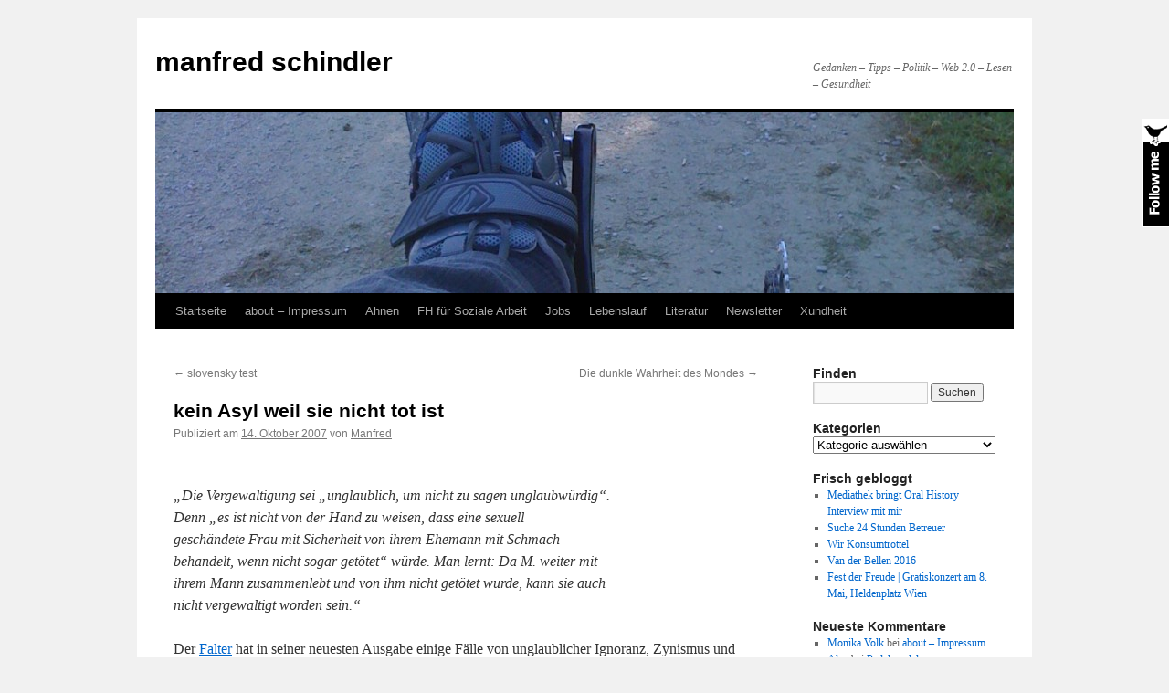

--- FILE ---
content_type: text/html; charset=UTF-8
request_url: https://schindlers.at/2007/10/14/kein-asyl-weil-sie-nicht-tot-ist/
body_size: 13213
content:

<!DOCTYPE html>
<html lang="de">
<head>
<meta charset="UTF-8" />
<title>
kein Asyl weil sie nicht tot ist | manfred schindler	</title>
<link rel="profile" href="https://gmpg.org/xfn/11" />
<link rel="stylesheet" type="text/css" media="all" href="https://schindlers.at/wp-content/themes/twentyten/style.css?ver=20190507" />
<link rel="pingback" href="https://schindlers.at/xmlrpc.php">
<meta name='robots' content='max-image-preview:large' />
<link rel="alternate" type="application/rss+xml" title="manfred schindler &raquo; Feed" href="https://schindlers.at/feed/" />
<link rel="alternate" type="application/rss+xml" title="manfred schindler &raquo; Kommentar-Feed" href="https://schindlers.at/comments/feed/" />
<link rel="alternate" type="application/rss+xml" title="manfred schindler &raquo; kein Asyl weil sie nicht tot ist-Kommentar-Feed" href="https://schindlers.at/2007/10/14/kein-asyl-weil-sie-nicht-tot-ist/feed/" />
<link rel="alternate" title="oEmbed (JSON)" type="application/json+oembed" href="https://schindlers.at/wp-json/oembed/1.0/embed?url=https%3A%2F%2Fschindlers.at%2F2007%2F10%2F14%2Fkein-asyl-weil-sie-nicht-tot-ist%2F" />
<link rel="alternate" title="oEmbed (XML)" type="text/xml+oembed" href="https://schindlers.at/wp-json/oembed/1.0/embed?url=https%3A%2F%2Fschindlers.at%2F2007%2F10%2F14%2Fkein-asyl-weil-sie-nicht-tot-ist%2F&#038;format=xml" />
<style id='wp-img-auto-sizes-contain-inline-css' type='text/css'>
img:is([sizes=auto i],[sizes^="auto," i]){contain-intrinsic-size:3000px 1500px}
/*# sourceURL=wp-img-auto-sizes-contain-inline-css */
</style>
<style id='wp-emoji-styles-inline-css' type='text/css'>

	img.wp-smiley, img.emoji {
		display: inline !important;
		border: none !important;
		box-shadow: none !important;
		height: 1em !important;
		width: 1em !important;
		margin: 0 0.07em !important;
		vertical-align: -0.1em !important;
		background: none !important;
		padding: 0 !important;
	}
/*# sourceURL=wp-emoji-styles-inline-css */
</style>
<style id='wp-block-library-inline-css' type='text/css'>
:root{--wp-block-synced-color:#7a00df;--wp-block-synced-color--rgb:122,0,223;--wp-bound-block-color:var(--wp-block-synced-color);--wp-editor-canvas-background:#ddd;--wp-admin-theme-color:#007cba;--wp-admin-theme-color--rgb:0,124,186;--wp-admin-theme-color-darker-10:#006ba1;--wp-admin-theme-color-darker-10--rgb:0,107,160.5;--wp-admin-theme-color-darker-20:#005a87;--wp-admin-theme-color-darker-20--rgb:0,90,135;--wp-admin-border-width-focus:2px}@media (min-resolution:192dpi){:root{--wp-admin-border-width-focus:1.5px}}.wp-element-button{cursor:pointer}:root .has-very-light-gray-background-color{background-color:#eee}:root .has-very-dark-gray-background-color{background-color:#313131}:root .has-very-light-gray-color{color:#eee}:root .has-very-dark-gray-color{color:#313131}:root .has-vivid-green-cyan-to-vivid-cyan-blue-gradient-background{background:linear-gradient(135deg,#00d084,#0693e3)}:root .has-purple-crush-gradient-background{background:linear-gradient(135deg,#34e2e4,#4721fb 50%,#ab1dfe)}:root .has-hazy-dawn-gradient-background{background:linear-gradient(135deg,#faaca8,#dad0ec)}:root .has-subdued-olive-gradient-background{background:linear-gradient(135deg,#fafae1,#67a671)}:root .has-atomic-cream-gradient-background{background:linear-gradient(135deg,#fdd79a,#004a59)}:root .has-nightshade-gradient-background{background:linear-gradient(135deg,#330968,#31cdcf)}:root .has-midnight-gradient-background{background:linear-gradient(135deg,#020381,#2874fc)}:root{--wp--preset--font-size--normal:16px;--wp--preset--font-size--huge:42px}.has-regular-font-size{font-size:1em}.has-larger-font-size{font-size:2.625em}.has-normal-font-size{font-size:var(--wp--preset--font-size--normal)}.has-huge-font-size{font-size:var(--wp--preset--font-size--huge)}.has-text-align-center{text-align:center}.has-text-align-left{text-align:left}.has-text-align-right{text-align:right}.has-fit-text{white-space:nowrap!important}#end-resizable-editor-section{display:none}.aligncenter{clear:both}.items-justified-left{justify-content:flex-start}.items-justified-center{justify-content:center}.items-justified-right{justify-content:flex-end}.items-justified-space-between{justify-content:space-between}.screen-reader-text{border:0;clip-path:inset(50%);height:1px;margin:-1px;overflow:hidden;padding:0;position:absolute;width:1px;word-wrap:normal!important}.screen-reader-text:focus{background-color:#ddd;clip-path:none;color:#444;display:block;font-size:1em;height:auto;left:5px;line-height:normal;padding:15px 23px 14px;text-decoration:none;top:5px;width:auto;z-index:100000}html :where(.has-border-color){border-style:solid}html :where([style*=border-top-color]){border-top-style:solid}html :where([style*=border-right-color]){border-right-style:solid}html :where([style*=border-bottom-color]){border-bottom-style:solid}html :where([style*=border-left-color]){border-left-style:solid}html :where([style*=border-width]){border-style:solid}html :where([style*=border-top-width]){border-top-style:solid}html :where([style*=border-right-width]){border-right-style:solid}html :where([style*=border-bottom-width]){border-bottom-style:solid}html :where([style*=border-left-width]){border-left-style:solid}html :where(img[class*=wp-image-]){height:auto;max-width:100%}:where(figure){margin:0 0 1em}html :where(.is-position-sticky){--wp-admin--admin-bar--position-offset:var(--wp-admin--admin-bar--height,0px)}@media screen and (max-width:600px){html :where(.is-position-sticky){--wp-admin--admin-bar--position-offset:0px}}

/*# sourceURL=wp-block-library-inline-css */
</style><style id='global-styles-inline-css' type='text/css'>
:root{--wp--preset--aspect-ratio--square: 1;--wp--preset--aspect-ratio--4-3: 4/3;--wp--preset--aspect-ratio--3-4: 3/4;--wp--preset--aspect-ratio--3-2: 3/2;--wp--preset--aspect-ratio--2-3: 2/3;--wp--preset--aspect-ratio--16-9: 16/9;--wp--preset--aspect-ratio--9-16: 9/16;--wp--preset--color--black: #000;--wp--preset--color--cyan-bluish-gray: #abb8c3;--wp--preset--color--white: #fff;--wp--preset--color--pale-pink: #f78da7;--wp--preset--color--vivid-red: #cf2e2e;--wp--preset--color--luminous-vivid-orange: #ff6900;--wp--preset--color--luminous-vivid-amber: #fcb900;--wp--preset--color--light-green-cyan: #7bdcb5;--wp--preset--color--vivid-green-cyan: #00d084;--wp--preset--color--pale-cyan-blue: #8ed1fc;--wp--preset--color--vivid-cyan-blue: #0693e3;--wp--preset--color--vivid-purple: #9b51e0;--wp--preset--color--blue: #0066cc;--wp--preset--color--medium-gray: #666;--wp--preset--color--light-gray: #f1f1f1;--wp--preset--gradient--vivid-cyan-blue-to-vivid-purple: linear-gradient(135deg,rgb(6,147,227) 0%,rgb(155,81,224) 100%);--wp--preset--gradient--light-green-cyan-to-vivid-green-cyan: linear-gradient(135deg,rgb(122,220,180) 0%,rgb(0,208,130) 100%);--wp--preset--gradient--luminous-vivid-amber-to-luminous-vivid-orange: linear-gradient(135deg,rgb(252,185,0) 0%,rgb(255,105,0) 100%);--wp--preset--gradient--luminous-vivid-orange-to-vivid-red: linear-gradient(135deg,rgb(255,105,0) 0%,rgb(207,46,46) 100%);--wp--preset--gradient--very-light-gray-to-cyan-bluish-gray: linear-gradient(135deg,rgb(238,238,238) 0%,rgb(169,184,195) 100%);--wp--preset--gradient--cool-to-warm-spectrum: linear-gradient(135deg,rgb(74,234,220) 0%,rgb(151,120,209) 20%,rgb(207,42,186) 40%,rgb(238,44,130) 60%,rgb(251,105,98) 80%,rgb(254,248,76) 100%);--wp--preset--gradient--blush-light-purple: linear-gradient(135deg,rgb(255,206,236) 0%,rgb(152,150,240) 100%);--wp--preset--gradient--blush-bordeaux: linear-gradient(135deg,rgb(254,205,165) 0%,rgb(254,45,45) 50%,rgb(107,0,62) 100%);--wp--preset--gradient--luminous-dusk: linear-gradient(135deg,rgb(255,203,112) 0%,rgb(199,81,192) 50%,rgb(65,88,208) 100%);--wp--preset--gradient--pale-ocean: linear-gradient(135deg,rgb(255,245,203) 0%,rgb(182,227,212) 50%,rgb(51,167,181) 100%);--wp--preset--gradient--electric-grass: linear-gradient(135deg,rgb(202,248,128) 0%,rgb(113,206,126) 100%);--wp--preset--gradient--midnight: linear-gradient(135deg,rgb(2,3,129) 0%,rgb(40,116,252) 100%);--wp--preset--font-size--small: 13px;--wp--preset--font-size--medium: 20px;--wp--preset--font-size--large: 36px;--wp--preset--font-size--x-large: 42px;--wp--preset--spacing--20: 0.44rem;--wp--preset--spacing--30: 0.67rem;--wp--preset--spacing--40: 1rem;--wp--preset--spacing--50: 1.5rem;--wp--preset--spacing--60: 2.25rem;--wp--preset--spacing--70: 3.38rem;--wp--preset--spacing--80: 5.06rem;--wp--preset--shadow--natural: 6px 6px 9px rgba(0, 0, 0, 0.2);--wp--preset--shadow--deep: 12px 12px 50px rgba(0, 0, 0, 0.4);--wp--preset--shadow--sharp: 6px 6px 0px rgba(0, 0, 0, 0.2);--wp--preset--shadow--outlined: 6px 6px 0px -3px rgb(255, 255, 255), 6px 6px rgb(0, 0, 0);--wp--preset--shadow--crisp: 6px 6px 0px rgb(0, 0, 0);}:where(.is-layout-flex){gap: 0.5em;}:where(.is-layout-grid){gap: 0.5em;}body .is-layout-flex{display: flex;}.is-layout-flex{flex-wrap: wrap;align-items: center;}.is-layout-flex > :is(*, div){margin: 0;}body .is-layout-grid{display: grid;}.is-layout-grid > :is(*, div){margin: 0;}:where(.wp-block-columns.is-layout-flex){gap: 2em;}:where(.wp-block-columns.is-layout-grid){gap: 2em;}:where(.wp-block-post-template.is-layout-flex){gap: 1.25em;}:where(.wp-block-post-template.is-layout-grid){gap: 1.25em;}.has-black-color{color: var(--wp--preset--color--black) !important;}.has-cyan-bluish-gray-color{color: var(--wp--preset--color--cyan-bluish-gray) !important;}.has-white-color{color: var(--wp--preset--color--white) !important;}.has-pale-pink-color{color: var(--wp--preset--color--pale-pink) !important;}.has-vivid-red-color{color: var(--wp--preset--color--vivid-red) !important;}.has-luminous-vivid-orange-color{color: var(--wp--preset--color--luminous-vivid-orange) !important;}.has-luminous-vivid-amber-color{color: var(--wp--preset--color--luminous-vivid-amber) !important;}.has-light-green-cyan-color{color: var(--wp--preset--color--light-green-cyan) !important;}.has-vivid-green-cyan-color{color: var(--wp--preset--color--vivid-green-cyan) !important;}.has-pale-cyan-blue-color{color: var(--wp--preset--color--pale-cyan-blue) !important;}.has-vivid-cyan-blue-color{color: var(--wp--preset--color--vivid-cyan-blue) !important;}.has-vivid-purple-color{color: var(--wp--preset--color--vivid-purple) !important;}.has-black-background-color{background-color: var(--wp--preset--color--black) !important;}.has-cyan-bluish-gray-background-color{background-color: var(--wp--preset--color--cyan-bluish-gray) !important;}.has-white-background-color{background-color: var(--wp--preset--color--white) !important;}.has-pale-pink-background-color{background-color: var(--wp--preset--color--pale-pink) !important;}.has-vivid-red-background-color{background-color: var(--wp--preset--color--vivid-red) !important;}.has-luminous-vivid-orange-background-color{background-color: var(--wp--preset--color--luminous-vivid-orange) !important;}.has-luminous-vivid-amber-background-color{background-color: var(--wp--preset--color--luminous-vivid-amber) !important;}.has-light-green-cyan-background-color{background-color: var(--wp--preset--color--light-green-cyan) !important;}.has-vivid-green-cyan-background-color{background-color: var(--wp--preset--color--vivid-green-cyan) !important;}.has-pale-cyan-blue-background-color{background-color: var(--wp--preset--color--pale-cyan-blue) !important;}.has-vivid-cyan-blue-background-color{background-color: var(--wp--preset--color--vivid-cyan-blue) !important;}.has-vivid-purple-background-color{background-color: var(--wp--preset--color--vivid-purple) !important;}.has-black-border-color{border-color: var(--wp--preset--color--black) !important;}.has-cyan-bluish-gray-border-color{border-color: var(--wp--preset--color--cyan-bluish-gray) !important;}.has-white-border-color{border-color: var(--wp--preset--color--white) !important;}.has-pale-pink-border-color{border-color: var(--wp--preset--color--pale-pink) !important;}.has-vivid-red-border-color{border-color: var(--wp--preset--color--vivid-red) !important;}.has-luminous-vivid-orange-border-color{border-color: var(--wp--preset--color--luminous-vivid-orange) !important;}.has-luminous-vivid-amber-border-color{border-color: var(--wp--preset--color--luminous-vivid-amber) !important;}.has-light-green-cyan-border-color{border-color: var(--wp--preset--color--light-green-cyan) !important;}.has-vivid-green-cyan-border-color{border-color: var(--wp--preset--color--vivid-green-cyan) !important;}.has-pale-cyan-blue-border-color{border-color: var(--wp--preset--color--pale-cyan-blue) !important;}.has-vivid-cyan-blue-border-color{border-color: var(--wp--preset--color--vivid-cyan-blue) !important;}.has-vivid-purple-border-color{border-color: var(--wp--preset--color--vivid-purple) !important;}.has-vivid-cyan-blue-to-vivid-purple-gradient-background{background: var(--wp--preset--gradient--vivid-cyan-blue-to-vivid-purple) !important;}.has-light-green-cyan-to-vivid-green-cyan-gradient-background{background: var(--wp--preset--gradient--light-green-cyan-to-vivid-green-cyan) !important;}.has-luminous-vivid-amber-to-luminous-vivid-orange-gradient-background{background: var(--wp--preset--gradient--luminous-vivid-amber-to-luminous-vivid-orange) !important;}.has-luminous-vivid-orange-to-vivid-red-gradient-background{background: var(--wp--preset--gradient--luminous-vivid-orange-to-vivid-red) !important;}.has-very-light-gray-to-cyan-bluish-gray-gradient-background{background: var(--wp--preset--gradient--very-light-gray-to-cyan-bluish-gray) !important;}.has-cool-to-warm-spectrum-gradient-background{background: var(--wp--preset--gradient--cool-to-warm-spectrum) !important;}.has-blush-light-purple-gradient-background{background: var(--wp--preset--gradient--blush-light-purple) !important;}.has-blush-bordeaux-gradient-background{background: var(--wp--preset--gradient--blush-bordeaux) !important;}.has-luminous-dusk-gradient-background{background: var(--wp--preset--gradient--luminous-dusk) !important;}.has-pale-ocean-gradient-background{background: var(--wp--preset--gradient--pale-ocean) !important;}.has-electric-grass-gradient-background{background: var(--wp--preset--gradient--electric-grass) !important;}.has-midnight-gradient-background{background: var(--wp--preset--gradient--midnight) !important;}.has-small-font-size{font-size: var(--wp--preset--font-size--small) !important;}.has-medium-font-size{font-size: var(--wp--preset--font-size--medium) !important;}.has-large-font-size{font-size: var(--wp--preset--font-size--large) !important;}.has-x-large-font-size{font-size: var(--wp--preset--font-size--x-large) !important;}
/*# sourceURL=global-styles-inline-css */
</style>

<style id='classic-theme-styles-inline-css' type='text/css'>
/*! This file is auto-generated */
.wp-block-button__link{color:#fff;background-color:#32373c;border-radius:9999px;box-shadow:none;text-decoration:none;padding:calc(.667em + 2px) calc(1.333em + 2px);font-size:1.125em}.wp-block-file__button{background:#32373c;color:#fff;text-decoration:none}
/*# sourceURL=/wp-includes/css/classic-themes.min.css */
</style>
<link rel='stylesheet' id='twentyten-block-style-css' href='https://schindlers.at/wp-content/themes/twentyten/blocks.css?ver=20181218' type='text/css' media='all' />
<link rel='stylesheet' id='taxopress-frontend-css-css' href='https://schindlers.at/wp-content/plugins/simple-tags/assets/frontend/css/frontend.css?ver=3.43.0' type='text/css' media='all' />
<link rel='stylesheet' id='better-related-frontend-css' href='https://schindlers.at/wp-content/plugins/better-related/css/better-related.css?ver=0.3.5' type='text/css' media='all' />
<script type="text/javascript" src="https://ajax.googleapis.com/ajax/libs/prototype/1.7.1.0/prototype.js?ver=1.7.1" id="prototype-js"></script>
<script type="text/javascript" src="https://ajax.googleapis.com/ajax/libs/scriptaculous/1.9.0/scriptaculous.js?ver=1.9.0" id="scriptaculous-root-js"></script>
<script type="text/javascript" src="https://ajax.googleapis.com/ajax/libs/scriptaculous/1.9.0/effects.js?ver=1.9.0" id="scriptaculous-effects-js"></script>
<script type="text/javascript" src="https://schindlers.at/wp-content/plugins/lightbox-2/lightbox-resize.js?ver=1.8" id="lightbox-js"></script>
<script type="text/javascript" src="https://schindlers.at/wp-includes/js/jquery/jquery.min.js?ver=3.7.1" id="jquery-core-js"></script>
<script type="text/javascript" src="https://schindlers.at/wp-includes/js/jquery/jquery-migrate.min.js?ver=3.4.1" id="jquery-migrate-js"></script>
<script type="text/javascript" src="https://schindlers.at/wp-content/plugins/simple-tags/assets/frontend/js/frontend.js?ver=3.43.0" id="taxopress-frontend-js-js"></script>
<script type="text/javascript" src="https://schindlers.at/wp-content/plugins/podcasting/js/tsg_new_window.js?ver=0.1" id="tsg_new_window_js-js"></script>
<script type="text/javascript" src="https://schindlers.at/wp-content/plugins/podcasting/player/swfobject.js?ver=2.1" id="swfobject-js"></script>
<script type="text/javascript" src="https://schindlers.at/wp-content/plugins/podcasting/player/audio-player-noswfobject.js?ver=2.0" id="audio-player-js"></script>
<link rel="https://api.w.org/" href="https://schindlers.at/wp-json/" /><link rel="alternate" title="JSON" type="application/json" href="https://schindlers.at/wp-json/wp/v2/posts/284" /><link rel="EditURI" type="application/rsd+xml" title="RSD" href="https://schindlers.at/xmlrpc.php?rsd" />
<meta name="generator" content="WordPress 6.9" />
<link rel="canonical" href="https://schindlers.at/2007/10/14/kein-asyl-weil-sie-nicht-tot-ist/" />
<link rel='shortlink' href='https://schindlers.at/?p=284' />

	<!-- begin lightbox scripts -->
	<script type="text/javascript">
    //<![CDATA[
    document.write('<link rel="stylesheet" href="https://schindlers.at/wp-content/plugins/lightbox-2/Themes/Black/lightbox.css" type="text/css" media="screen" />');
    //]]>
    </script>
	<!-- end lightbox scripts -->
		<!-- Podcasting 3.0.7: http://podcastingplugin.com/ -->
		<script type="text/javascript">
			AudioPlayer.setup("https://schindlers.at/wp-content/plugins/podcasting/player/player.swf", {  
				width: 290			});
		</script>
		
		<link rel="stylesheet" href="https://schindlers.at/wp-content/plugins/twitter-flock/css/twitter-flock.css.php" type="text/css" media="screen" charset="utf-8"/><script type="text/javascript" src="https://schindlers.at/wp-content/plugins/twitter-flock/scripts/jquery-1.3.2.js"></script>
 		<!-- by Twitter Follow Me Box v1.1 -->
 		<script type="text/javascript">
 			//<![CDATA[
  			jQuery(document).ready(function(){
    			jQuery("body").append("<div id=\"tfmBox\"></div>");
    			jQuery("#tfmBox").css({'position' : 'fixed', 'top' : '130px', 'width' : '30px', 'height' : '119px', 'z-index' : '1000', 'cursor' : 'pointer', 'background' : '#000000 url(https://schindlers.at/wp-content/plugins/twitter-follow-me-box/follow-me.png) no-repeat scroll left top', 'right' : '0'});
    			jQuery("#tfmBox").click(function () { 
			      window.open('http://twitter.com/manfreeed/');
    			});
    		});
    		//]]>
  		</script>
		<!-- /by Twitter Follow Me Box -->
 	<style data-context="foundation-flickity-css">/*! Flickity v2.0.2
http://flickity.metafizzy.co
---------------------------------------------- */.flickity-enabled{position:relative}.flickity-enabled:focus{outline:0}.flickity-viewport{overflow:hidden;position:relative;height:100%}.flickity-slider{position:absolute;width:100%;height:100%}.flickity-enabled.is-draggable{-webkit-tap-highlight-color:transparent;tap-highlight-color:transparent;-webkit-user-select:none;-moz-user-select:none;-ms-user-select:none;user-select:none}.flickity-enabled.is-draggable .flickity-viewport{cursor:move;cursor:-webkit-grab;cursor:grab}.flickity-enabled.is-draggable .flickity-viewport.is-pointer-down{cursor:-webkit-grabbing;cursor:grabbing}.flickity-prev-next-button{position:absolute;top:50%;width:44px;height:44px;border:none;border-radius:50%;background:#fff;background:hsla(0,0%,100%,.75);cursor:pointer;-webkit-transform:translateY(-50%);transform:translateY(-50%)}.flickity-prev-next-button:hover{background:#fff}.flickity-prev-next-button:focus{outline:0;box-shadow:0 0 0 5px #09f}.flickity-prev-next-button:active{opacity:.6}.flickity-prev-next-button.previous{left:10px}.flickity-prev-next-button.next{right:10px}.flickity-rtl .flickity-prev-next-button.previous{left:auto;right:10px}.flickity-rtl .flickity-prev-next-button.next{right:auto;left:10px}.flickity-prev-next-button:disabled{opacity:.3;cursor:auto}.flickity-prev-next-button svg{position:absolute;left:20%;top:20%;width:60%;height:60%}.flickity-prev-next-button .arrow{fill:#333}.flickity-page-dots{position:absolute;width:100%;bottom:-25px;padding:0;margin:0;list-style:none;text-align:center;line-height:1}.flickity-rtl .flickity-page-dots{direction:rtl}.flickity-page-dots .dot{display:inline-block;width:10px;height:10px;margin:0 8px;background:#333;border-radius:50%;opacity:.25;cursor:pointer}.flickity-page-dots .dot.is-selected{opacity:1}</style><style data-context="foundation-slideout-css">.slideout-menu{position:fixed;left:0;top:0;bottom:0;right:auto;z-index:0;width:256px;overflow-y:auto;-webkit-overflow-scrolling:touch;display:none}.slideout-menu.pushit-right{left:auto;right:0}.slideout-panel{position:relative;z-index:1;will-change:transform}.slideout-open,.slideout-open .slideout-panel,.slideout-open body{overflow:hidden}.slideout-open .slideout-menu{display:block}.pushit{display:none}</style><style>.widget_twitter--hidden{display:none!important;}</style>	<link rel="alternate" type="application/rss+xml" title="Podcast: manfred schindler" href="https://schindlers.at/feed/podcast/" />
<style>.ios7.web-app-mode.has-fixed header{ background-color: rgba(3,122,221,.88);}</style></head>

<body class="wp-singular post-template-default single single-post postid-284 single-format-standard wp-theme-twentyten">
<div id="wrapper" class="hfeed">
	<div id="header">
		<div id="masthead">
			<div id="branding" role="banner">
								<div id="site-title">
					<span>
						<a href="https://schindlers.at/" title="manfred schindler" rel="home">manfred schindler</a>
					</span>
				</div>
				<div id="site-description">Gedanken &#8211; Tipps &#8211; Politik &#8211; Web 2.0 &#8211; Lesen &#8211; Gesundheit</div>

									<img src="https://schindlers.at/wp-content/uploads/2012/06/cropped-Liegetrike.jpg" width="940" height="198" alt="" />
								</div><!-- #branding -->

			<div id="access" role="navigation">
								<div class="skip-link screen-reader-text"><a href="#content" title="Zum Inhalt springen">Zum Inhalt springen</a></div>
				<div class="menu"><ul>
<li ><a href="https://schindlers.at/">Startseite</a></li><li class="page_item page-item-4"><a href="https://schindlers.at/home/">about &#8211; Impressum</a></li>
<li class="page_item page-item-154"><a href="https://schindlers.at/ahnen/">Ahnen</a></li>
<li class="page_item page-item-143 page_item_has_children"><a href="https://schindlers.at/erwachsenenbildung-und-sozialarbeit/">FH für Soziale Arbeit</a>
<ul class='children'>
	<li class="page_item page-item-1248"><a href="https://schindlers.at/erwachsenenbildung-und-sozialarbeit/proseminararbeiten/">Proseminararbeiten</a></li>
</ul>
</li>
<li class="page_item page-item-142"><a href="https://schindlers.at/job/">Jobs</a></li>
<li class="page_item page-item-125"><a href="https://schindlers.at/lebenslauf/">Lebenslauf</a></li>
<li class="page_item page-item-155"><a href="https://schindlers.at/literatur/">Literatur</a></li>
<li class="page_item page-item-807"><a href="https://schindlers.at/post_notification_header/">Newsletter</a></li>
<li class="page_item page-item-127 page_item_has_children"><a href="https://schindlers.at/xundheit/">Xundheit</a>
<ul class='children'>
	<li class="page_item page-item-172"><a href="https://schindlers.at/xundheit/mit-und-nicht-fur-das-odem-leben/">Lymphödem</a></li>
</ul>
</li>
</ul></div>
			</div><!-- #access -->
		</div><!-- #masthead -->
	</div><!-- #header -->

	<div id="main">

		<div id="container">
			<div id="content" role="main">

			

				<div id="nav-above" class="navigation">
					<div class="nav-previous"><a href="https://schindlers.at/2007/10/08/slovensky-test/" rel="prev"><span class="meta-nav">&larr;</span> slovensky test</a></div>
					<div class="nav-next"><a href="https://schindlers.at/2007/12/02/die-dunkle-wahrheit-des-mondes/" rel="next">Die dunkle Wahrheit des Mondes <span class="meta-nav">&rarr;</span></a></div>
				</div><!-- #nav-above -->

				<div id="post-284" class="post-284 post type-post status-publish format-standard hentry category-politik">
					<h1 class="entry-title">kein Asyl weil sie nicht tot ist</h1>

					<div class="entry-meta">
						<span class="meta-prep meta-prep-author">Publiziert am</span> <a href="https://schindlers.at/2007/10/14/kein-asyl-weil-sie-nicht-tot-ist/" title="11:47" rel="bookmark"><span class="entry-date">14. Oktober 2007</span></a> <span class="meta-sep">von</span> <span class="author vcard"><a class="url fn n" href="https://schindlers.at/author/manschind/" title="Alle Beiträge von Manfred anzeigen">Manfred</a></span>					</div><!-- .entry-meta -->

					<div class="entry-content">
						<iframe src="http://www.facebook.com/plugins/like.php?href=https%3A%2F%2Fschindlers.at%2F2007%2F10%2F14%2Fkein-asyl-weil-sie-nicht-tot-ist%2F&amp;layout=standard&amp;show_faces=true&amp;width=300&amp;height=25&amp;action=like&amp;font=arial&amp;colorscheme=light"  id="fbLikeIframe" name="fbLikeIframe"  scrolling="no" frameborder="0" allowTransparency="true"  class="fbLikeContainer"  style="border:none; overflow:hidden; width:300px; height:25px; display:inline;"  ></iframe><p><em>&#8222;Die Vergewaltigung sei „unglaublich, um nicht zu sagen unglaubwürdig“.<br />
Denn „es ist nicht von der Hand zu weisen, dass eine sexuell<br />
geschändete Frau mit Sicherheit von ihrem Ehemann mit Schmach<br />
behandelt, wenn nicht sogar getötet“ würde. Man lernt: Da M. weiter mit<br />
ihrem Mann zusammenlebt und von ihm nicht getötet wurde, kann sie auch<br />
nicht vergewaltigt worden sein.&#8220;</em></p>
<p>Der <a href="http://www.falter.at">Falter</a>  hat in seiner neuesten Ausgabe einige Fälle von unglaublicher Ignoranz, Zynismus und Weltfremdheit in Asylverfahren dokumentiert. Auch wenn der Herr Altkanzler meint die Anwälte die alle Rechtmittel ausschöpfen seinen schuld, es werden 40% dieser Bescheide der Bundesasyämter werden von den unabhängigen Richtern des Bundesasylsenates revidiert.</p>
<p><a href="http://www.falter.at/web/print/detail.php?id=566" target="_blank">&gt;&gt;&gt; zum Artikel</a></p>
<p>Im übrigen halten sich die Behörden noch immer offen, ob sie Menschen die Asylwerbern helfen nicht doch noch kriminalisieren. Meiner Meinung nach politische eine völlig unakzepable Rechtslage und Vollziehung.</p>
<p>siehe dazu <a href="http://derstandard.at/?url=/?id=3072631" target="_blank" rel="Asyl Flüchtlinge Par115-Fremndenpolizeigesetz">diesen Standard Artikel</a></p>
<p>bzw. Unterschriftenmöglichkeit: Erklärung des zivilen Ungehorsams:<br />
<a href="http://gegenabschiebung.wordpress.com/" target="_blank" rel="ziviler ungehorsam">http://gegenabschiebung.wordpress.com/</a></p>
<div class="betterrelated"><p><strong>und außerdem zu diesem Thema:</strong><sup><a class="thanks" style="text-decoration: none;" href="http://www.nkuttler.de/wordpress-plugin/wordpress-related-posts-plugin/" title="Related content found by the Better Related Posts plugin">?</a></sup></p>
<ol><li> <a href="https://schindlers.at/2011/05/12/glucklich-werden-nicht-die-spieler/" title="Permanent link to Glücklich werden nicht die Spieler&#8230;..">Glücklich werden nicht die Spieler&#8230;..</a>  </li>
<li> <a href="https://schindlers.at/2007/03/30/was-ist-politik/" title="Permanent link to was ist Politik?">was ist Politik?</a>  </li>
<li> <a href="https://schindlers.at/2014/03/06/die-skeptiker-schlagen-wieder-mit-der-groben-keule-zu/" title="Permanent link to Die Skeptiker schlagen wieder mit der groben Keule zu&#8230;.">Die Skeptiker schlagen wieder mit der groben Keule zu&#8230;.</a>  </li>
<li> <a href="https://schindlers.at/2010/09/14/ovp-fur-arbeitspflicht/" title="Permanent link to ÖVP für Arbeitspflicht">ÖVP für Arbeitspflicht</a>  </li>
<li> <a href="https://schindlers.at/2012/01/26/zur-situation-der-nicht-ganz-so-freien-mitarbeiterinnen-und-zum-auftrag-des-orfoffener-brief/" title="Permanent link to zur Situation der nicht ganz so &#8222;Freien&#8220; MitarbeiterInnen und zum Auftrag des ORF:::Offener Brief">zur Situation der nicht ganz so &#8222;Freien&#8220; MitarbeiterInnen und zum Auftrag des ORF:::Offener Brief</a>  </li>
</ol></div><iframe src="http://www.facebook.com/plugins/like.php?href=https%3A%2F%2Fschindlers.at%2F2007%2F10%2F14%2Fkein-asyl-weil-sie-nicht-tot-ist%2F&amp;layout=standard&amp;show_faces=true&amp;width=300&amp;height=25&amp;action=like&amp;font=arial&amp;colorscheme=light"  id="fbLikeIframe" name="fbLikeIframe"  scrolling="no" frameborder="0" allowTransparency="true"  class="fbLikeContainer"  style="border:none; overflow:hidden; width:300px; height:25px; display:inline;"  ></iframe>											</div><!-- .entry-content -->

		
						<div class="entry-utility">
							Dieser Beitrag wurde unter <a href="https://schindlers.at/category/politik/" rel="category tag">Politik</a> veröffentlicht. Setze ein Lesezeichen auf den <a href="https://schindlers.at/2007/10/14/kein-asyl-weil-sie-nicht-tot-ist/" title="Permalink zu kein Asyl weil sie nicht tot ist" rel="bookmark">Permalink</a>.													</div><!-- .entry-utility -->
					</div><!-- #post-284 -->

					<div id="nav-below" class="navigation">
						<div class="nav-previous"><a href="https://schindlers.at/2007/10/08/slovensky-test/" rel="prev"><span class="meta-nav">&larr;</span> slovensky test</a></div>
						<div class="nav-next"><a href="https://schindlers.at/2007/12/02/die-dunkle-wahrheit-des-mondes/" rel="next">Die dunkle Wahrheit des Mondes <span class="meta-nav">&rarr;</span></a></div>
					</div><!-- #nav-below -->

					
			<div id="comments">



	<div id="respond" class="comment-respond">
		<h3 id="reply-title" class="comment-reply-title">Schreibe einen Kommentar</h3><p class="must-log-in">Du musst <a href="https://schindlers.at/wp-login.php?redirect_to=https%3A%2F%2Fschindlers.at%2F2007%2F10%2F14%2Fkein-asyl-weil-sie-nicht-tot-ist%2F">angemeldet</a> sein, um einen Kommentar abzugeben.</p>	</div><!-- #respond -->
	<p class="akismet_comment_form_privacy_notice">Diese Seite verwendet Akismet, um Spam zu reduzieren. <a href="https://akismet.com/privacy/" target="_blank" rel="nofollow noopener">Erfahre, wie deine Kommentardaten verarbeitet werden.</a>.</p>
</div><!-- #comments -->

	
			</div><!-- #content -->
		</div><!-- #container -->


		<div id="primary" class="widget-area" role="complementary">
			<ul class="xoxo">

<li id="search-6" class="widget-container widget_search"><h3 class="widget-title">Finden</h3><form role="search" method="get" id="searchform" class="searchform" action="https://schindlers.at/">
				<div>
					<label class="screen-reader-text" for="s">Suche nach:</label>
					<input type="text" value="" name="s" id="s" />
					<input type="submit" id="searchsubmit" value="Suchen" />
				</div>
			</form></li><li id="rapid-twitter-2" class="widget-container widget_twitter widget_twitter--hidden"><h3 class="widget-title"><a href='https://twitter.com/manfreeed'>frisch gezwitschert</a></h3><script>if(typeof(RapidTwitter)=='undefined'){RapidTwitter={};RapidTwitter.apis={};}if(typeof(RapidTwitter.apis.qnxsyuulsznpactavvzgokxvkiek)=='undefined'){RapidTwitter.apis.qnxsyuulsznpactavvzgokxvkiek={screen_name:'manfreeed',count:'7',exclude_replies:'t',include_rts:'f',widgets: []};}RapidTwitter.apis.qnxsyuulsznpactavvzgokxvkiek.widgets.push('5z3qq2zqa4sos0s8sk8gws0sc');</script><div id="5z3qq2zqa4sos0s8sk8gws0sc"></div></li><li id="categories-415922894" class="widget-container widget_categories"><h3 class="widget-title">Kategorien</h3><form action="https://schindlers.at" method="get"><label class="screen-reader-text" for="cat">Kategorien</label><select  name='cat' id='cat' class='postform'>
	<option value='-1'>Kategorie auswählen</option>
	<option class="level-0" value="17">&#8211; Blogs</option>
	<option class="level-0" value="18">&#8211; Einführung Internet</option>
	<option class="level-0" value="19">&#8211; Empfehlungen</option>
	<option class="level-0" value="20">&#8211; Gender</option>
	<option class="level-0" value="21">&#8211; iPhone</option>
	<option class="level-0" value="22">&#8211; Körper, Seele</option>
	<option class="level-0" value="24">&#8211; Krimis</option>
	<option class="level-0" value="25">&#8211; Lymphödem</option>
	<option class="level-0" value="26">&#8211; Miteinander Arbeiten</option>
	<option class="level-0" value="130">&#8211; Mobilität</option>
	<option class="level-0" value="27">&#8211; Podcast</option>
	<option class="level-0" value="28">&#8211; politische Literatur</option>
	<option class="level-0" value="29">&#8211; Querulierereien</option>
	<option class="level-0" value="30">&#8211; Romane</option>
	<option class="level-0" value="31">&#8211; Sachbuch</option>
	<option class="level-0" value="32">&#8211; social networking</option>
	<option class="level-0" value="34">&#8211; Verkehr</option>
	<option class="level-0" value="35">&#8211; WIKIs</option>
	<option class="level-0" value="36">&#8211; Zeitgeschichte</option>
	<option class="level-0" value="1">Allgemeines</option>
	<option class="level-0" value="1486">Behinderung</option>
	<option class="level-0" value="1380">Bürgerbeteiligung</option>
	<option class="level-0" value="3">Comments</option>
	<option class="level-0" value="4">Events</option>
	<option class="level-0" value="37">FHS</option>
	<option class="level-0" value="5">Friends &amp; Family</option>
	<option class="level-0" value="6">Gesundheit</option>
	<option class="level-0" value="7">Gschichtln</option>
	<option class="level-0" value="8">Job</option>
	<option class="level-0" value="9">Körper, Seele, Ganzheitsmedizin</option>
	<option class="level-0" value="10">Lesen</option>
	<option class="level-0" value="1260">Liegetrike</option>
	<option class="level-0" value="11">Mac</option>
	<option class="level-0" value="603">Medien</option>
	<option class="level-0" value="12">Networking</option>
	<option class="level-0" value="13">Politik</option>
	<option class="level-0" value="255">Proseminararbeiten</option>
	<option class="level-0" value="176">Radio</option>
	<option class="level-0" value="154">Sozialpolitik</option>
	<option class="level-0" value="14">Tipps</option>
	<option class="level-0" value="15">Web</option>
	<option class="level-0" value="16">zum Schmunzeln</option>
</select>
</form><script type="text/javascript">
/* <![CDATA[ */

( ( dropdownId ) => {
	const dropdown = document.getElementById( dropdownId );
	function onSelectChange() {
		setTimeout( () => {
			if ( 'escape' === dropdown.dataset.lastkey ) {
				return;
			}
			if ( dropdown.value && parseInt( dropdown.value ) > 0 && dropdown instanceof HTMLSelectElement ) {
				dropdown.parentElement.submit();
			}
		}, 250 );
	}
	function onKeyUp( event ) {
		if ( 'Escape' === event.key ) {
			dropdown.dataset.lastkey = 'escape';
		} else {
			delete dropdown.dataset.lastkey;
		}
	}
	function onClick() {
		delete dropdown.dataset.lastkey;
	}
	dropdown.addEventListener( 'keyup', onKeyUp );
	dropdown.addEventListener( 'click', onClick );
	dropdown.addEventListener( 'change', onSelectChange );
})( "cat" );

//# sourceURL=WP_Widget_Categories%3A%3Awidget
/* ]]> */
</script>
</li>
		<li id="recent-posts-7" class="widget-container widget_recent_entries">
		<h3 class="widget-title">Frisch gebloggt</h3>
		<ul>
											<li>
					<a href="https://schindlers.at/2017/05/13/mediathek-bringt-oral-history-interview-mit-manfred-schindler/">Mediathek bringt Oral History Interview mit mir</a>
									</li>
											<li>
					<a href="https://schindlers.at/2017/05/08/suche-24-stunden-betreuer/">Suche 24 Stunden Betreuer</a>
									</li>
											<li>
					<a href="https://schindlers.at/2017/01/14/wir-konsumtrottel/">Wir Konsumtrottel</a>
									</li>
											<li>
					<a href="https://schindlers.at/2016/05/10/van-der-bellen-2016/">Van der Bellen 2016</a>
									</li>
											<li>
					<a href="https://schindlers.at/2016/05/03/fest-der-freude-gratiskonzert-am-8-mai-heldenplatz-wien/">Fest der Freude | Gratiskonzert am 8. Mai, Heldenplatz Wien</a>
									</li>
					</ul>

		</li><li id="recent-comments-9" class="widget-container widget_recent_comments"><h3 class="widget-title">Neueste Kommentare</h3><ul id="recentcomments"><li class="recentcomments"><span class="comment-author-link"><a href="http://Keine" class="url" rel="ugc external nofollow">Monika Volk</a></span> bei <a href="https://schindlers.at/home/#comment-187379">about &#8211; Impressum</a></li><li class="recentcomments"><span class="comment-author-link"><a href="https://fahrrad-pedale.de/blog/kurbelverkuerzungen-fuer-menschen-mit-beeintraechtigungen/" class="url" rel="ugc external nofollow">Alex</a></span> bei <a href="https://schindlers.at/2010/06/06/pedalpendel/#comment-180703">Pedalpendel</a></li><li class="recentcomments"><span class="comment-author-link">wolfgang</span> bei <a href="https://schindlers.at/home/#comment-163064">about &#8211; Impressum</a></li><li class="recentcomments"><span class="comment-author-link">Manfred schindler</span> bei <a href="https://schindlers.at/ahnen/#comment-162805">Ahnen</a></li><li class="recentcomments"><span class="comment-author-link"><a href="https://ddraum.de/" class="url" rel="ugc external nofollow">DDraum</a></span> bei <a href="https://schindlers.at/2017/01/14/wir-konsumtrottel/#comment-161167">Wir Konsumtrottel</a></li></ul></li><li id="linkcat-70" class="widget-container widget_links"><h3 class="widget-title">social networks</h3>
	<ul class='xoxo blogroll'>
<li><a href="http://www.facebook.com/people/Manfred-Schindler/1662115286">Facebook</a></li>
<li><a href="https://plus.google.com/app/basic/101025267536595441085/about" target="_blank">Google+</a></li>
<li><a href="http://www.linkedin.com/in/manfredschindler" title="mein Profil auf LinkedIn">LinkedIn</a></li>
<li><a href="http://www.flickr.com/photos/manfred_schindler/" rel="me">meine Flickr Fotos</a></li>
<li><a href="https://twitter.com/manfreeed" target="_blank">Twitter</a></li>
<li><a href="https://www.xing.com/profile/Manfred_Schindler">XING</a></li>

	</ul>
</li>
<li id="text-335042264" class="widget-container widget_text"><h3 class="widget-title">Sprüche</h3>			<div class="textwidget"><p>“Politik bedeutet das starke, langsame Bohren von harten Brettern mit Leidenschaft und Augenmass zugleich”<br />
Max Weber<br />
und nicht<br />
“….tagespolitisches Schlaucherltum, das man in Österreich für<br />
Politik zu halten geneigt ist….”<br />
Armin Thurnher</p>
</div>
		</li><li id="simpletags-5" class="widget-container widget-simpletags"><h3 class="widget-title">Tag cloud</h3>
<!-- Generated by TaxoPress 3.43.0 - https://wordpress.org/plugins/simple-tags/ -->
	<div class="taxopress-output-wrapper"> <div class="st-tag-cloud"> 
	<a href="https://schindlers.at/tag/wahl2013/" id="tag-link-1430" class="st-tags t0" title="1 topics" style="font-size:8pt; color:#cccccc;">#wahl2013</a>
<a href="https://schindlers.at/tag/2-bildungsweg/" id="tag-link-594" class="st-tags t0" title="1 topics" style="font-size:8pt; color:#cccccc;">2. Bildungsweg</a>
<a href="https://schindlers.at/tag/50/" id="tag-link-358" class="st-tags t0" title="0 topics" style="font-size:8pt; color:#cccccc;">50+</a>
<a href="https://schindlers.at/tag/19-jahrhundert/" id="tag-link-1276" class="st-tags t0" title="1 topics" style="font-size:8pt; color:#cccccc;">19. Jahrhundert</a>
<a href="https://schindlers.at/tag/aaron-antonovsky/" id="tag-link-1240" class="st-tags t0" title="1 topics" style="font-size:8pt; color:#cccccc;">Aaron Antonovsky</a>
<a href="https://schindlers.at/tag/70-er-jahre/" id="tag-link-1019" class="st-tags t0" title="1 topics" style="font-size:8pt; color:#cccccc;">70 er Jahre</a>
<a href="https://schindlers.at/tag/iphone/" id="tag-link-1496" class="st-tags t7" title="16 topics" style="font-size:17.8pt; color:#3d3d3d;">- iPhone</a>
<a href="https://schindlers.at/tag/911/" id="tag-link-1271" class="st-tags t0" title="1 topics" style="font-size:8pt; color:#cccccc;">9/11</a>
<a href="https://schindlers.at/tag/abschied/" id="tag-link-305" class="st-tags t0" title="1 topics" style="font-size:8pt; color:#cccccc;">Abschied</a>
<a href="https://schindlers.at/tag/abschiebungen/" id="tag-link-814" class="st-tags t0" title="1 topics" style="font-size:8pt; color:#cccccc;">Abschiebungen</a>
<a href="https://schindlers.at/tag/abschiebung/" id="tag-link-632" class="st-tags t0" title="1 topics" style="font-size:8pt; color:#cccccc;">abschiebung</a>
<a href="https://schindlers.at/tag/gender/" id="tag-link-1495" class="st-tags t1" title="3 topics" style="font-size:9.4pt; color:#b7b7b7;">- Gender</a>
<a href="https://schindlers.at/tag/1946/" id="tag-link-443" class="st-tags t0" title="0 topics" style="font-size:8pt; color:#cccccc;">1946</a>
<a href="https://schindlers.at/tag/aaa/" id="tag-link-1062" class="st-tags t0" title="1 topics" style="font-size:8pt; color:#cccccc;">aaa</a>
<a href="https://schindlers.at/tag/2-republik/" id="tag-link-1372" class="st-tags t0" title="1 topics" style="font-size:8pt; color:#cccccc;">2. Republik</a>
<a href="https://schindlers.at/tag/11-september/" id="tag-link-1272" class="st-tags t0" title="1 topics" style="font-size:8pt; color:#cccccc;">11. September</a>
<a href="https://schindlers.at/tag/mobilitat/" id="tag-link-1498" class="st-tags t10" title="22 topics" style="font-size:22pt; color:#000000;">- Mobilität</a>
<a href="https://schindlers.at/tag/verkehr/" id="tag-link-1497" class="st-tags t9" title="20 topics" style="font-size:20.6pt; color:#141414;">- Verkehr</a>
<a href="https://schindlers.at/tag/1-weltkrieg/" id="tag-link-1442" class="st-tags t0" title="0 topics" style="font-size:8pt; color:#cccccc;">1. Weltkrieg</a>
<a href="https://schindlers.at/tag/abgabe/" id="tag-link-559" class="st-tags t0" title="1 topics" style="font-size:8pt; color:#cccccc;">Abgabe</a> </div>
</div>
</li>			</ul>
		</div><!-- #primary .widget-area -->


		<div id="secondary" class="widget-area" role="complementary">
			<ul class="xoxo">
				<li id="text-335042263" class="widget-container widget_text"><h3 class="widget-title">Weisheiten</h3>			<div class="textwidget"><p>Gleichmut</p>
<p>Gott, gib mir die Gelassenheit, Dinge hinzunehmen, die ich nicht ändern kann,<br />
den Mut, Dinge zu ändern, die ich ändern kann,<br />
und die Weisheit, das eine vom anderen zu unterscheiden.</p>
<p>Reinhold Niebuhr - Zitate und Sprüche  Reinhold Niebuhr</p>
<p>amerikanischer Theologe, Philosoph und Politikwissenschaftler (1892 - 1971)</p>
</div>
		</li><li id="calendar-3" class="widget-container widget_calendar"><h3 class="widget-title">Kalender</h3><div id="calendar_wrap" class="calendar_wrap"><table id="wp-calendar" class="wp-calendar-table">
	<caption>Oktober 2007</caption>
	<thead>
	<tr>
		<th scope="col" aria-label="Montag">M</th>
		<th scope="col" aria-label="Dienstag">D</th>
		<th scope="col" aria-label="Mittwoch">M</th>
		<th scope="col" aria-label="Donnerstag">D</th>
		<th scope="col" aria-label="Freitag">F</th>
		<th scope="col" aria-label="Samstag">S</th>
		<th scope="col" aria-label="Sonntag">S</th>
	</tr>
	</thead>
	<tbody>
	<tr><td>1</td><td>2</td><td>3</td><td><a href="https://schindlers.at/2007/10/04/" aria-label="Beiträge veröffentlicht am 4. October 2007">4</a></td><td><a href="https://schindlers.at/2007/10/05/" aria-label="Beiträge veröffentlicht am 5. October 2007">5</a></td><td>6</td><td>7</td>
	</tr>
	<tr>
		<td><a href="https://schindlers.at/2007/10/08/" aria-label="Beiträge veröffentlicht am 8. October 2007">8</a></td><td>9</td><td>10</td><td>11</td><td>12</td><td>13</td><td><a href="https://schindlers.at/2007/10/14/" aria-label="Beiträge veröffentlicht am 14. October 2007">14</a></td>
	</tr>
	<tr>
		<td>15</td><td>16</td><td>17</td><td>18</td><td>19</td><td>20</td><td>21</td>
	</tr>
	<tr>
		<td>22</td><td>23</td><td>24</td><td>25</td><td>26</td><td>27</td><td>28</td>
	</tr>
	<tr>
		<td>29</td><td>30</td><td>31</td>
		<td class="pad" colspan="4">&nbsp;</td>
	</tr>
	</tbody>
	</table><nav aria-label="Vorherige und nächste Monate" class="wp-calendar-nav">
		<span class="wp-calendar-nav-prev"><a href="https://schindlers.at/2007/09/">&laquo; Sep.</a></span>
		<span class="pad">&nbsp;</span>
		<span class="wp-calendar-nav-next"><a href="https://schindlers.at/2007/12/">Dez. &raquo;</a></span>
	</nav></div></li>			</ul>
		</div><!-- #secondary .widget-area -->

	</div><!-- #main -->

	<div id="footer" role="contentinfo">
		<div id="colophon">



			<div id="site-info">
				<a href="https://schindlers.at/" title="manfred schindler" rel="home">
					manfred schindler				</a>
							</div><!-- #site-info -->

			<div id="site-generator">
								<a href="https://de.wordpress.org/" class="imprint" title="Semantic Personal Publishing Platform">
					Proudly powered by WordPress.				</a>
			</div><!-- #site-generator -->

		</div><!-- #colophon -->
	</div><!-- #footer -->

</div><!-- #wrapper -->

<script type="speculationrules">
{"prefetch":[{"source":"document","where":{"and":[{"href_matches":"/*"},{"not":{"href_matches":["/wp-*.php","/wp-admin/*","/wp-content/uploads/*","/wp-content/*","/wp-content/plugins/*","/wp-content/themes/twentyten/*","/*\\?(.+)"]}},{"not":{"selector_matches":"a[rel~=\"nofollow\"]"}},{"not":{"selector_matches":".no-prefetch, .no-prefetch a"}}]},"eagerness":"conservative"}]}
</script>
<!-- Powered by WPtouch: 4.3.62 --><script type="text/javascript" id="rapid-twitter-widget-js-extra">
/* <![CDATA[ */
var RapidTwitter_config = {"ajaxurl":"https://schindlers.at/wp-admin/admin-ajax.php","sec":"798044251a"};
//# sourceURL=rapid-twitter-widget-js-extra
/* ]]> */
</script>
<script type="text/javascript" src="https://schindlers.at/wp-content/plugins/rapid-twitter-widget/rapid-twitter-widget-min.js?ver=1.3" id="rapid-twitter-widget-js"></script>
<script id="wp-emoji-settings" type="application/json">
{"baseUrl":"https://s.w.org/images/core/emoji/17.0.2/72x72/","ext":".png","svgUrl":"https://s.w.org/images/core/emoji/17.0.2/svg/","svgExt":".svg","source":{"concatemoji":"https://schindlers.at/wp-includes/js/wp-emoji-release.min.js?ver=6.9"}}
</script>
<script type="module">
/* <![CDATA[ */
/*! This file is auto-generated */
const a=JSON.parse(document.getElementById("wp-emoji-settings").textContent),o=(window._wpemojiSettings=a,"wpEmojiSettingsSupports"),s=["flag","emoji"];function i(e){try{var t={supportTests:e,timestamp:(new Date).valueOf()};sessionStorage.setItem(o,JSON.stringify(t))}catch(e){}}function c(e,t,n){e.clearRect(0,0,e.canvas.width,e.canvas.height),e.fillText(t,0,0);t=new Uint32Array(e.getImageData(0,0,e.canvas.width,e.canvas.height).data);e.clearRect(0,0,e.canvas.width,e.canvas.height),e.fillText(n,0,0);const a=new Uint32Array(e.getImageData(0,0,e.canvas.width,e.canvas.height).data);return t.every((e,t)=>e===a[t])}function p(e,t){e.clearRect(0,0,e.canvas.width,e.canvas.height),e.fillText(t,0,0);var n=e.getImageData(16,16,1,1);for(let e=0;e<n.data.length;e++)if(0!==n.data[e])return!1;return!0}function u(e,t,n,a){switch(t){case"flag":return n(e,"\ud83c\udff3\ufe0f\u200d\u26a7\ufe0f","\ud83c\udff3\ufe0f\u200b\u26a7\ufe0f")?!1:!n(e,"\ud83c\udde8\ud83c\uddf6","\ud83c\udde8\u200b\ud83c\uddf6")&&!n(e,"\ud83c\udff4\udb40\udc67\udb40\udc62\udb40\udc65\udb40\udc6e\udb40\udc67\udb40\udc7f","\ud83c\udff4\u200b\udb40\udc67\u200b\udb40\udc62\u200b\udb40\udc65\u200b\udb40\udc6e\u200b\udb40\udc67\u200b\udb40\udc7f");case"emoji":return!a(e,"\ud83e\u1fac8")}return!1}function f(e,t,n,a){let r;const o=(r="undefined"!=typeof WorkerGlobalScope&&self instanceof WorkerGlobalScope?new OffscreenCanvas(300,150):document.createElement("canvas")).getContext("2d",{willReadFrequently:!0}),s=(o.textBaseline="top",o.font="600 32px Arial",{});return e.forEach(e=>{s[e]=t(o,e,n,a)}),s}function r(e){var t=document.createElement("script");t.src=e,t.defer=!0,document.head.appendChild(t)}a.supports={everything:!0,everythingExceptFlag:!0},new Promise(t=>{let n=function(){try{var e=JSON.parse(sessionStorage.getItem(o));if("object"==typeof e&&"number"==typeof e.timestamp&&(new Date).valueOf()<e.timestamp+604800&&"object"==typeof e.supportTests)return e.supportTests}catch(e){}return null}();if(!n){if("undefined"!=typeof Worker&&"undefined"!=typeof OffscreenCanvas&&"undefined"!=typeof URL&&URL.createObjectURL&&"undefined"!=typeof Blob)try{var e="postMessage("+f.toString()+"("+[JSON.stringify(s),u.toString(),c.toString(),p.toString()].join(",")+"));",a=new Blob([e],{type:"text/javascript"});const r=new Worker(URL.createObjectURL(a),{name:"wpTestEmojiSupports"});return void(r.onmessage=e=>{i(n=e.data),r.terminate(),t(n)})}catch(e){}i(n=f(s,u,c,p))}t(n)}).then(e=>{for(const n in e)a.supports[n]=e[n],a.supports.everything=a.supports.everything&&a.supports[n],"flag"!==n&&(a.supports.everythingExceptFlag=a.supports.everythingExceptFlag&&a.supports[n]);var t;a.supports.everythingExceptFlag=a.supports.everythingExceptFlag&&!a.supports.flag,a.supports.everything||((t=a.source||{}).concatemoji?r(t.concatemoji):t.wpemoji&&t.twemoji&&(r(t.twemoji),r(t.wpemoji)))});
//# sourceURL=https://schindlers.at/wp-includes/js/wp-emoji-loader.min.js
/* ]]> */
</script>
</body>
</html>
